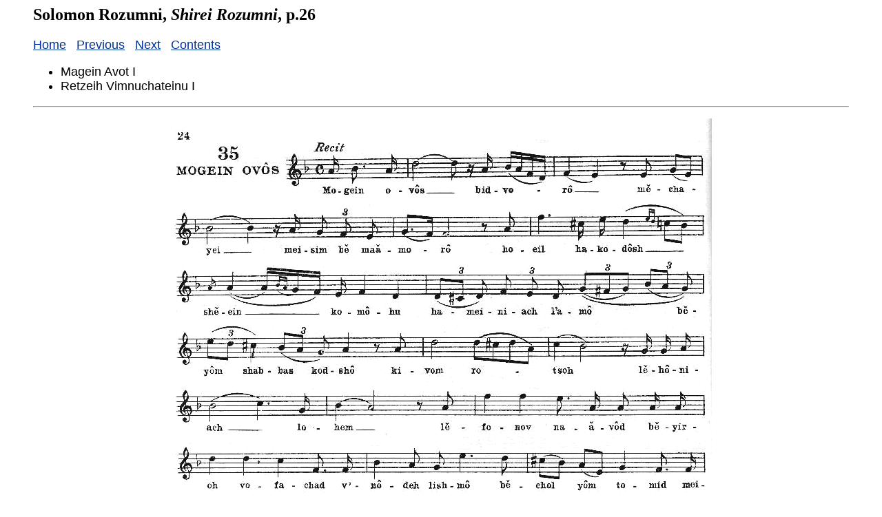

--- FILE ---
content_type: text/html
request_url: http://www.chazzanut.com/rozumni/roz-026.html
body_size: 1138
content:
<!DOCTYPE html PUBLIC "-//W3C//DTD HTML 4.01 Transitional//EN">
<html lang="en">
<head>
<link rel="stylesheet" type="text/css"
href="http://www.chazzanut.com/chazzanut.css">
<title>Solomon Rozumni | Shirei Rozumni, p.26</title>
<meta http-equiv="Window-target" content="_top">
<meta http-equiv="Content-type" content="text/html; charset=iso-8859-1">
<meta name="author" content="Irwin Oppenheim">
</head>
<body bgcolor="#ffffff" text="#000000" link="#003399"
alink="#ff0000" vlink="#990000">
<blockquote>
<h2>Solomon Rozumni, <i>Shirei Rozumni</i>, p.26</h2>
<p><a href="http://www.chazzanut.com/">Home</a>&nbsp;&nbsp;
<a href="roz-025.html">Previous</a>&nbsp;&nbsp;
<a href="roz-027.html">Next</a>&nbsp;&nbsp;
<a href="roz-toc.html">Contents</a></p>
<ul>
<li>Magein Avot I</li>
<li>Retzeih Vimnuchateinu I</li>
</ul>
<hr>
</blockquote>
<center><img src="roz-026.gif" alt="[roz-026.gif]"></center>
<blockquote>
<hr>
<p><a href="http://www.chazzanut.com/">Home</a>&nbsp;&nbsp;
<a href="roz-025.html">Previous</a>&nbsp;&nbsp;
<a href="roz-027.html">Next</a>&nbsp;&nbsp;
<a href="roz-toc.html">Contents</a></p>
</blockquote>
</body>
</html>


--- FILE ---
content_type: text/css
request_url: http://www.chazzanut.com/chazzanut.css
body_size: 2269
content:
h1 {
    font-size: 40px;
}
h1.mn {
    font-family: verdana, arial, helvetica, sans-serif;
    background-color: #313163;
    color: #EFEFF7;
    padding: 0% 2%;
}
h4 {
    font-family: verdana, arial, helvetica, sans-serif;
    color: #313163;
    text-decoration: underline;
    font-size: 19px;
}
h5 {
    font-family: arial, helvetica, sans-serif;
    color: #313163;
    text-decoration: underline;
    font-size: 18px;
}
hr.solid {
    border-style: solid;
}
a:hover {color: red;}
h4 a, h5 a {
    color: #313163;
}
h4 a:hover, h5 a:hover {
    color: #800000;
}
td.colofon {
    font-family: arial, helvetica, sans-serif;
    font-size: 13px;
    color: #000000;
    font-weight: normal;
}
td.colofon a {
    font-size: 15px;
    text-decoration: none;
    color: #08470e;
}
td.colofon a:hover {
    text-decoration: none;
    color: #800000;
}
td.nav {
    font-family: arial, helvetica, sans-serif;
    font-size: 15px;
    color: #800000;
    font-weight: normal;
}
td.nav a {
    text-decoration: none;
    color: #313163;
    font-family: arial, helvetica, sans-serif;
    font-size: 15px;
    font-weight: normal;
}
td.nav a:hover {
    text-decoration: none;
    color: #800000;
    font-family: arial, helvetica, sans-serif;
    font-weight: normal;
}
td.data {
    font-family: times new roman, times, serif;
    font-size: 18px;
}
td, p, ul, li {
    font-family: arial, helvetica, sans-serif;
    font-size: 18px;
}

th.art {
    background-color: #DDD;
    font-family: verdana, arial, helvetica, sans-serif;
    font-weight: normal;	
    font-size: 17px;
}
th.top {
    background-color: #CCC;
    font-family: verdana, arial, helvetica, sans-serif;
    font-weight: normal;	
    font-size: 17px;
}
td.art {
    background-color: #EEE;
    font-family: verdana, arial, helvetica, sans-serif;
    font-weight: normal;	
    font-size: 17px;
}
h1.mart {
    font-family: verdana, arial, helvetica, sans-serif;
    background-color: lavender;
    color: #000000;
    border-style: solid;
    border-width: thin;
}
h1.art, h2.art, h3.art, h4.art, h5.art, h6.art {
    font-family: verdana, arial, helvetica, sans-serif;
    text-decoration: none;
    color: #313163;
}

font.small {
    font-family: arial, helvetica, sans-serif;
    font-size: 12px;
}
